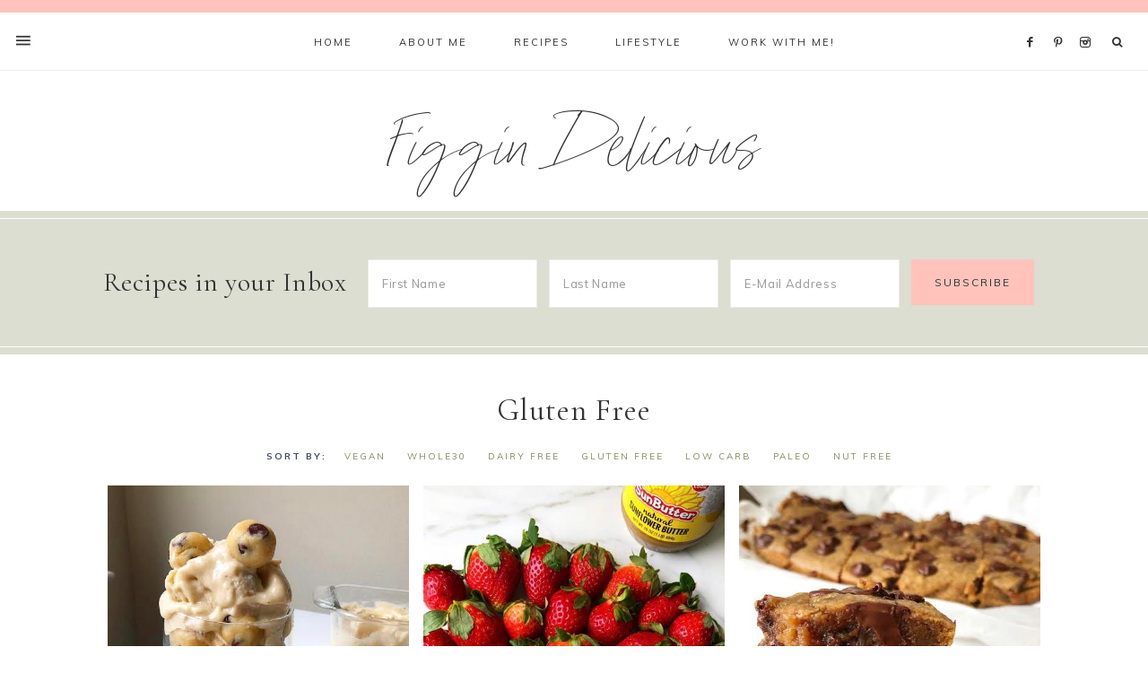

--- FILE ---
content_type: text/html; charset=UTF-8
request_url: https://figgindelicious.com/category/special-diets/gluten-free/page/10/
body_size: 11743
content:
<!DOCTYPE html><html lang="en-US"><head ><meta charset="UTF-8" /><meta name="viewport" content="width=device-width, initial-scale=1" /> <script defer type="text/javascript" src="//bcdn.grmtas.com/pub/ga_pub_13603.js"></script><meta name='robots' content='index, follow, max-image-preview:large, max-snippet:-1, max-video-preview:-1' /><link media="all" href="https://figgindelicious.com/wp-content/cache/autoptimize/css/autoptimize_3837f9518dace058b92d2cce23a26992.css" rel="stylesheet" /><title>Gluten Free Archives - Page 10 of 10 - Figgin Delicious</title><link rel="canonical" href="https://figgindelicious.com/category/special-diets/gluten-free/page/10/" /><link rel="prev" href="https://figgindelicious.com/category/special-diets/gluten-free/page/9/" /><meta property="og:locale" content="en_US" /><meta property="og:type" content="article" /><meta property="og:title" content="Gluten Free Archives - Page 10 of 10 - Figgin Delicious" /><meta property="og:url" content="https://figgindelicious.com/category/special-diets/gluten-free/" /><meta property="og:site_name" content="Figgin Delicious" /><meta name="twitter:card" content="summary_large_image" /><link rel='dns-prefetch' href='//maxcdn.bootstrapcdn.com' /><link rel='dns-prefetch' href='//unpkg.com' /><link rel='dns-prefetch' href='//fonts.googleapis.com' /><link rel='dns-prefetch' href='//pro.ip-api.com' /><link rel='dns-prefetch' href='//js.sddan.com' /><link rel='dns-prefetch' href='//secure.adnxs.com' /><link rel='dns-prefetch' href='//ib.adnxs.com' /><link rel='dns-prefetch' href='//prebid.adnxs.com' /><link rel='dns-prefetch' href='//as.casalemedia.com' /><link rel='dns-prefetch' href='//fastlane.rubiconproject.com' /><link rel='dns-prefetch' href='//amazon-adsystem.com' /><link rel='dns-prefetch' href='//ads.pubmatic.com' /><link rel='dns-prefetch' href='//ap.lijit.com' /><link rel='dns-prefetch' href='//g2.gumgum.com' /><link rel='dns-prefetch' href='//ps.eyeota.net' /><link rel='dns-prefetch' href='//googlesyndication.com' /><link rel="alternate" type="application/rss+xml" title="Figgin Delicious &raquo; Feed" href="https://figgindelicious.com/feed/" /><link rel="alternate" type="application/rss+xml" title="Figgin Delicious &raquo; Comments Feed" href="https://figgindelicious.com/comments/feed/" /><link rel="alternate" type="application/rss+xml" title="Figgin Delicious &raquo; Gluten Free Category Feed" href="https://figgindelicious.com/category/special-diets/gluten-free/feed/" />  <script type="text/javascript">window._wpemojiSettings = {"baseUrl":"https:\/\/s.w.org\/images\/core\/emoji\/14.0.0\/72x72\/","ext":".png","svgUrl":false,"svgExt":".svg","source":{"concatemoji":"https:\/\/figgindelicious.com\/wp-includes\/js\/wp-emoji-release.min.js?ver=6.1.1"}};
/*! This file is auto-generated */
!function(e,a,t){var n,r,o,i=a.createElement("canvas"),p=i.getContext&&i.getContext("2d");function s(e,t){var a=String.fromCharCode,e=(p.clearRect(0,0,i.width,i.height),p.fillText(a.apply(this,e),0,0),i.toDataURL());return p.clearRect(0,0,i.width,i.height),p.fillText(a.apply(this,t),0,0),e===i.toDataURL()}function c(e){var t=a.createElement("script");t.src=e,t.defer=t.type="text/javascript",a.getElementsByTagName("head")[0].appendChild(t)}for(o=Array("flag","emoji"),t.supports={everything:!0,everythingExceptFlag:!0},r=0;r<o.length;r++)t.supports[o[r]]=function(e){if(p&&p.fillText)switch(p.textBaseline="top",p.font="600 32px Arial",e){case"flag":return s([127987,65039,8205,9895,65039],[127987,65039,8203,9895,65039])?!1:!s([55356,56826,55356,56819],[55356,56826,8203,55356,56819])&&!s([55356,57332,56128,56423,56128,56418,56128,56421,56128,56430,56128,56423,56128,56447],[55356,57332,8203,56128,56423,8203,56128,56418,8203,56128,56421,8203,56128,56430,8203,56128,56423,8203,56128,56447]);case"emoji":return!s([129777,127995,8205,129778,127999],[129777,127995,8203,129778,127999])}return!1}(o[r]),t.supports.everything=t.supports.everything&&t.supports[o[r]],"flag"!==o[r]&&(t.supports.everythingExceptFlag=t.supports.everythingExceptFlag&&t.supports[o[r]]);t.supports.everythingExceptFlag=t.supports.everythingExceptFlag&&!t.supports.flag,t.DOMReady=!1,t.readyCallback=function(){t.DOMReady=!0},t.supports.everything||(n=function(){t.readyCallback()},a.addEventListener?(a.addEventListener("DOMContentLoaded",n,!1),e.addEventListener("load",n,!1)):(e.attachEvent("onload",n),a.attachEvent("onreadystatechange",function(){"complete"===a.readyState&&t.readyCallback()})),(e=t.source||{}).concatemoji?c(e.concatemoji):e.wpemoji&&e.twemoji&&(c(e.twemoji),c(e.wpemoji)))}(window,document,window._wpemojiSettings);</script> <link rel='stylesheet' id='font-awesome-css' href='//maxcdn.bootstrapcdn.com/font-awesome/4.2.0/css/font-awesome.min.css?ver=6.1.1' type='text/css' media='all' /><link rel='stylesheet' id='ionicons-css' href='https://unpkg.com/ionicons@4.2.4/dist/css/ionicons.min.css?ver=1.0.0' type='text/css' media='all' /><link rel='stylesheet' id='dashicons-css' href='https://figgindelicious.com/wp-includes/css/dashicons.min.css?ver=6.1.1' type='text/css' media='all' /><link rel='stylesheet' id='mia-google-fonts-css' href='//fonts.googleapis.com/css?family=Cormorant+Garamond%3A400%2C400i%7CMuli%3A400%2C400i%2C700%2C700i&#038;ver=1.0.0' type='text/css' media='all' /> <script type='text/javascript' src='https://figgindelicious.com/wp-includes/js/jquery/jquery.min.js?ver=3.6.1' id='jquery-core-js'></script> <script type='text/javascript' id='simple-banner-script-js-before'>const simpleBannerScriptParams = {"version":"2.12.2","hide_simple_banner":"no","simple_banner_position":"absolute","header_margin":"","header_padding":"","simple_banner_text":"","pro_version_enabled":"","disabled_on_current_page":false,"debug_mode":"","id":2633,"disabled_pages_array":[],"is_current_page_a_post":true,"disabled_on_posts":"","simple_banner_font_size":"16px","simple_banner_color":"#f9bfb9","simple_banner_text_color":"#655d5d","simple_banner_link_color":"#e37272","simple_banner_close_color":"#f1efef","simple_banner_custom_css":"","simple_banner_scrolling_custom_css":"","simple_banner_text_custom_css":"","simple_banner_button_css":"","site_custom_css":"","keep_site_custom_css":"","site_custom_js":"","keep_site_custom_js":"","wp_body_open_enabled":"","wp_body_open":true,"close_button_enabled":"on","close_button_expiration":"1","close_button_cookie_set":false}</script> <script type='application/json' id='wpp-json'>{"sampling_active":0,"sampling_rate":100,"ajax_url":"https:\/\/figgindelicious.com\/wp-json\/wordpress-popular-posts\/v1\/popular-posts","api_url":"https:\/\/figgindelicious.com\/wp-json\/wordpress-popular-posts","ID":0,"token":"990d5c61d8","lang":0,"debug":0}</script> <link rel="https://api.w.org/" href="https://figgindelicious.com/wp-json/" /><link rel="alternate" type="application/json" href="https://figgindelicious.com/wp-json/wp/v2/categories/21" /><link rel="EditURI" type="application/rsd+xml" title="RSD" href="https://figgindelicious.com/xmlrpc.php?rsd" /><link rel="wlwmanifest" type="application/wlwmanifest+xml" href="https://figgindelicious.com/wp-includes/wlwmanifest.xml" /><meta name="generator" content="WordPress 6.1.1" /><meta name="gads" content="3.17" /><meta name="p:domain_verify" content="fd8ac33b429fe142bcb4be8c61c5b68a"/><script id="simple-banner-site-custom-js-dummy" type="text/javascript"></script> <link rel="pingback" href="https://figgindelicious.com/xmlrpc.php" />  <script>!function(e){if(!window.pintrk){window.pintrk = function () {
window.pintrk.queue.push(Array.prototype.slice.call(arguments))};var
  n=window.pintrk;n.queue=[],n.version="3.0";var
  t=document.createElement("script");t.async=!0,t.src=e;var
  r=document.getElementsByTagName("script")[0];
  r.parentNode.insertBefore(t,r)}}("https://s.pinimg.com/ct/core.js");
pintrk('load', '2614179071605', {em: '<user_email_address>'});
pintrk('page');</script> <noscript> <img height="1" width="1" style="display:none;" alt=""
 src="https://ct.pinterest.com/v3/?event=init&tid=2614179071605&pd[em]=<hashed_email_address>&noscript=1" /> </noscript><link rel="icon" href="https://figgindelicious.com/wp-content/uploads/2019/06/cropped-mia-food-favicon-150x150.png" sizes="32x32" /><link rel="icon" href="https://figgindelicious.com/wp-content/uploads/2019/06/cropped-mia-food-favicon-300x300.png" sizes="192x192" /><link rel="apple-touch-icon" href="https://figgindelicious.com/wp-content/uploads/2019/06/cropped-mia-food-favicon-300x300.png" /><meta name="msapplication-TileImage" content="https://figgindelicious.com/wp-content/uploads/2019/06/cropped-mia-food-favicon-300x300.png" /></head><body class="archive paged category category-gluten-free category-21 wp-embed-responsive paged-10 category-paged-10 header-full-width full-width-content genesis-breadcrumbs-hidden genesis-footer-widgets-visible nav-social mia-category-archive"> <svg xmlns="http://www.w3.org/2000/svg" viewBox="0 0 0 0" width="0" height="0" focusable="false" role="none" style="visibility: hidden; position: absolute; left: -9999px; overflow: hidden;" ><defs><filter id="wp-duotone-dark-grayscale"><feColorMatrix color-interpolation-filters="sRGB" type="matrix" values=" .299 .587 .114 0 0 .299 .587 .114 0 0 .299 .587 .114 0 0 .299 .587 .114 0 0 " /><feComponentTransfer color-interpolation-filters="sRGB" ><feFuncR type="table" tableValues="0 0.49803921568627" /><feFuncG type="table" tableValues="0 0.49803921568627" /><feFuncB type="table" tableValues="0 0.49803921568627" /><feFuncA type="table" tableValues="1 1" /></feComponentTransfer><feComposite in2="SourceGraphic" operator="in" /></filter></defs></svg><svg xmlns="http://www.w3.org/2000/svg" viewBox="0 0 0 0" width="0" height="0" focusable="false" role="none" style="visibility: hidden; position: absolute; left: -9999px; overflow: hidden;" ><defs><filter id="wp-duotone-grayscale"><feColorMatrix color-interpolation-filters="sRGB" type="matrix" values=" .299 .587 .114 0 0 .299 .587 .114 0 0 .299 .587 .114 0 0 .299 .587 .114 0 0 " /><feComponentTransfer color-interpolation-filters="sRGB" ><feFuncR type="table" tableValues="0 1" /><feFuncG type="table" tableValues="0 1" /><feFuncB type="table" tableValues="0 1" /><feFuncA type="table" tableValues="1 1" /></feComponentTransfer><feComposite in2="SourceGraphic" operator="in" /></filter></defs></svg><svg xmlns="http://www.w3.org/2000/svg" viewBox="0 0 0 0" width="0" height="0" focusable="false" role="none" style="visibility: hidden; position: absolute; left: -9999px; overflow: hidden;" ><defs><filter id="wp-duotone-purple-yellow"><feColorMatrix color-interpolation-filters="sRGB" type="matrix" values=" .299 .587 .114 0 0 .299 .587 .114 0 0 .299 .587 .114 0 0 .299 .587 .114 0 0 " /><feComponentTransfer color-interpolation-filters="sRGB" ><feFuncR type="table" tableValues="0.54901960784314 0.98823529411765" /><feFuncG type="table" tableValues="0 1" /><feFuncB type="table" tableValues="0.71764705882353 0.25490196078431" /><feFuncA type="table" tableValues="1 1" /></feComponentTransfer><feComposite in2="SourceGraphic" operator="in" /></filter></defs></svg><svg xmlns="http://www.w3.org/2000/svg" viewBox="0 0 0 0" width="0" height="0" focusable="false" role="none" style="visibility: hidden; position: absolute; left: -9999px; overflow: hidden;" ><defs><filter id="wp-duotone-blue-red"><feColorMatrix color-interpolation-filters="sRGB" type="matrix" values=" .299 .587 .114 0 0 .299 .587 .114 0 0 .299 .587 .114 0 0 .299 .587 .114 0 0 " /><feComponentTransfer color-interpolation-filters="sRGB" ><feFuncR type="table" tableValues="0 1" /><feFuncG type="table" tableValues="0 0.27843137254902" /><feFuncB type="table" tableValues="0.5921568627451 0.27843137254902" /><feFuncA type="table" tableValues="1 1" /></feComponentTransfer><feComposite in2="SourceGraphic" operator="in" /></filter></defs></svg><svg xmlns="http://www.w3.org/2000/svg" viewBox="0 0 0 0" width="0" height="0" focusable="false" role="none" style="visibility: hidden; position: absolute; left: -9999px; overflow: hidden;" ><defs><filter id="wp-duotone-midnight"><feColorMatrix color-interpolation-filters="sRGB" type="matrix" values=" .299 .587 .114 0 0 .299 .587 .114 0 0 .299 .587 .114 0 0 .299 .587 .114 0 0 " /><feComponentTransfer color-interpolation-filters="sRGB" ><feFuncR type="table" tableValues="0 0" /><feFuncG type="table" tableValues="0 0.64705882352941" /><feFuncB type="table" tableValues="0 1" /><feFuncA type="table" tableValues="1 1" /></feComponentTransfer><feComposite in2="SourceGraphic" operator="in" /></filter></defs></svg><svg xmlns="http://www.w3.org/2000/svg" viewBox="0 0 0 0" width="0" height="0" focusable="false" role="none" style="visibility: hidden; position: absolute; left: -9999px; overflow: hidden;" ><defs><filter id="wp-duotone-magenta-yellow"><feColorMatrix color-interpolation-filters="sRGB" type="matrix" values=" .299 .587 .114 0 0 .299 .587 .114 0 0 .299 .587 .114 0 0 .299 .587 .114 0 0 " /><feComponentTransfer color-interpolation-filters="sRGB" ><feFuncR type="table" tableValues="0.78039215686275 1" /><feFuncG type="table" tableValues="0 0.94901960784314" /><feFuncB type="table" tableValues="0.35294117647059 0.47058823529412" /><feFuncA type="table" tableValues="1 1" /></feComponentTransfer><feComposite in2="SourceGraphic" operator="in" /></filter></defs></svg><svg xmlns="http://www.w3.org/2000/svg" viewBox="0 0 0 0" width="0" height="0" focusable="false" role="none" style="visibility: hidden; position: absolute; left: -9999px; overflow: hidden;" ><defs><filter id="wp-duotone-purple-green"><feColorMatrix color-interpolation-filters="sRGB" type="matrix" values=" .299 .587 .114 0 0 .299 .587 .114 0 0 .299 .587 .114 0 0 .299 .587 .114 0 0 " /><feComponentTransfer color-interpolation-filters="sRGB" ><feFuncR type="table" tableValues="0.65098039215686 0.40392156862745" /><feFuncG type="table" tableValues="0 1" /><feFuncB type="table" tableValues="0.44705882352941 0.4" /><feFuncA type="table" tableValues="1 1" /></feComponentTransfer><feComposite in2="SourceGraphic" operator="in" /></filter></defs></svg><svg xmlns="http://www.w3.org/2000/svg" viewBox="0 0 0 0" width="0" height="0" focusable="false" role="none" style="visibility: hidden; position: absolute; left: -9999px; overflow: hidden;" ><defs><filter id="wp-duotone-blue-orange"><feColorMatrix color-interpolation-filters="sRGB" type="matrix" values=" .299 .587 .114 0 0 .299 .587 .114 0 0 .299 .587 .114 0 0 .299 .587 .114 0 0 " /><feComponentTransfer color-interpolation-filters="sRGB" ><feFuncR type="table" tableValues="0.098039215686275 1" /><feFuncG type="table" tableValues="0 0.66274509803922" /><feFuncB type="table" tableValues="0.84705882352941 0.41960784313725" /><feFuncA type="table" tableValues="1 1" /></feComponentTransfer><feComposite in2="SourceGraphic" operator="in" /></filter></defs></svg><div class="offscreen-content-icon"><button class="offscreen-content-toggle"><i class="icon ion-md-menu"></i> <span class="screen-reader-text">Show Offscreen Content</span></button></div><div class="offscreen-content"><div class="offscreen-container"><div class="widget-area"><button class="offscreen-content-toggle"><span class="screen-reader-text">Hide Offscreen Content</span></button><div class="wrap"><section id="media_image-1" class="widget-1 widget-first widget widget_media_image"><div class="widget-1 widget-first widget-wrap"><a href="https://figgindelicious.com/about"><img width="376" height="376" src="https://figgindelicious.com/wp-content/uploads/2019/12/sidebar-photo.jpg" class="image wp-image-2116  attachment-full size-full" alt="" decoding="async" loading="lazy" style="max-width: 100%; height: auto;" srcset="https://figgindelicious.com/wp-content/uploads/2019/12/sidebar-photo.jpg 376w, https://figgindelicious.com/wp-content/uploads/2019/12/sidebar-photo-300x300.jpg 300w, https://figgindelicious.com/wp-content/uploads/2019/12/sidebar-photo-150x150.jpg 150w" sizes="(max-width: 376px) 100vw, 376px" /></a></div></section><section id="custom_html-3" class="widget_text widget-2 widget widget_custom_html"><div class="widget_text widget-2 widget-wrap"><div class="textwidget custom-html-widget"><h5> Hello! I'm Jacki</h5></div></div></section><section id="nav_menu-2" class="widget-3 widget widget_nav_menu"><div class="widget-3 widget-wrap"><div class="menu-offscreen-menu-container"><ul id="menu-offscreen-menu" class="menu"><li id="menu-item-2157" class="menu-item menu-item-type-custom menu-item-object-custom menu-item-home menu-item-2157"><a href="https://figgindelicious.com">Home</a></li><li id="menu-item-2160" class="menu-item menu-item-type-post_type menu-item-object-page menu-item-2160"><a href="https://figgindelicious.com/about/">About Me</a></li><li id="menu-item-2102" class="menu-item menu-item-type-post_type menu-item-object-page menu-item-2102"><a href="https://figgindelicious.com/work-with-me/">Work with Me</a></li></ul></div></div></section><section id="custom_html-4" class="widget_text widget-4 widget-last widget widget_custom_html"><div class="widget_text widget-4 widget-last widget-wrap"><div class="textwidget custom-html-widget"><div align="center"> <a href="https://www.facebook.com/figgindelicious/" title="Facebook" target="_blank" rel="noopener"> <span class="social"><i class="icon-facebook"></i></span></a> <a href="https://www.pinterest.com/figgindelicious/" title="Pinterest" target="_blank" rel="noopener"> <span class="social"><i class="icon-pinterest"></i></span></a> <a href="https://www.instagram.com/figgindelicious" title="Instagram" target="_blank" rel="noopener"> <span class="social"><i class="icon-instagram"></i></span></a></div></div></div></section></div></div></div></div><nav class="nav-primary" aria-label="Main"><div class="wrap"><ul id="menu-top-menu" class="menu genesis-nav-menu menu-primary"><li id="menu-item-2040" class="home-link menu-item menu-item-type-custom menu-item-object-custom menu-item-home menu-item-2040"><a href="http://figgindelicious.com"><span >Home</span></a></li><li id="menu-item-2092" class="menu-item menu-item-type-post_type menu-item-object-page menu-item-2092"><a href="https://figgindelicious.com/about/"><span >About Me</span></a></li><li id="menu-item-2111" class="menu-item menu-item-type-post_type menu-item-object-page current-menu-ancestor current_page_ancestor menu-item-has-children menu-item-2111"><a href="https://figgindelicious.com/category-index/"><span >Recipes</span></a><ul class="sub-menu"><li id="menu-item-2061" class="menu-item menu-item-type-taxonomy menu-item-object-category menu-item-has-children menu-item-2061"><a href="https://figgindelicious.com/category/recipes/"><span >Courses</span></a><ul class="sub-menu"><li id="menu-item-2055" class="menu-item menu-item-type-taxonomy menu-item-object-category menu-item-2055"><a href="https://figgindelicious.com/category/recipes/breakfast/"><span >Breakfast</span></a></li><li id="menu-item-2059" class="menu-item menu-item-type-taxonomy menu-item-object-category menu-item-2059"><a href="https://figgindelicious.com/category/recipes/lunch/"><span >Lunch</span></a></li><li id="menu-item-2057" class="menu-item menu-item-type-taxonomy menu-item-object-category menu-item-2057"><a href="https://figgindelicious.com/category/recipes/dinner/"><span >Dinner</span></a></li><li id="menu-item-2060" class="menu-item menu-item-type-taxonomy menu-item-object-category menu-item-2060"><a href="https://figgindelicious.com/category/recipes/snacks-sides/"><span >Snacks &amp; Sides</span></a></li><li id="menu-item-2056" class="menu-item menu-item-type-taxonomy menu-item-object-category menu-item-2056"><a href="https://figgindelicious.com/category/recipes/dessert/"><span >Dessert</span></a></li><li id="menu-item-2058" class="menu-item menu-item-type-taxonomy menu-item-object-category menu-item-2058"><a href="https://figgindelicious.com/category/recipes/drinks/"><span >Drinks</span></a></li></ul></li><li id="menu-item-2068" class="menu-item menu-item-type-taxonomy menu-item-object-category current-category-ancestor current-menu-ancestor current-menu-parent current-category-parent menu-item-has-children menu-item-2068"><a href="https://figgindelicious.com/category/special-diets/"><span >Special Diets</span></a><ul class="sub-menu"><li id="menu-item-2069" class="menu-item menu-item-type-taxonomy menu-item-object-category menu-item-2069"><a href="https://figgindelicious.com/category/special-diets/dairy-free/"><span >Dairy Free</span></a></li><li id="menu-item-2070" class="menu-item menu-item-type-taxonomy menu-item-object-category current-menu-item menu-item-2070"><a href="https://figgindelicious.com/category/special-diets/gluten-free/" aria-current="page"><span >Gluten Free</span></a></li><li id="menu-item-2072" class="menu-item menu-item-type-taxonomy menu-item-object-category menu-item-2072"><a href="https://figgindelicious.com/category/special-diets/paleo/"><span >Paleo</span></a></li><li id="menu-item-2073" class="menu-item menu-item-type-taxonomy menu-item-object-category menu-item-2073"><a href="https://figgindelicious.com/category/special-diets/vegan/"><span >Vegan</span></a></li><li id="menu-item-2074" class="menu-item menu-item-type-taxonomy menu-item-object-category menu-item-2074"><a href="https://figgindelicious.com/category/special-diets/whole30/"><span >Whole30</span></a></li><li id="menu-item-2474" class="menu-item menu-item-type-taxonomy menu-item-object-category menu-item-2474"><a href="https://figgindelicious.com/category/special-diets/nut-free-special-diets/"><span >Nut Free</span></a></li></ul></li><li id="menu-item-4642" class="menu-item menu-item-type-post_type menu-item-object-page menu-item-4642"><a href="https://figgindelicious.com/ig-recipe-links/"><span >IG Recipe Links</span></a></li></ul></li><li id="menu-item-2363" class="menu-item menu-item-type-taxonomy menu-item-object-category menu-item-has-children menu-item-2363"><a href="https://figgindelicious.com/category/lifestyle/"><span >Lifestyle</span></a><ul class="sub-menu"><li id="menu-item-2366" class="menu-item menu-item-type-taxonomy menu-item-object-category menu-item-2366"><a href="https://figgindelicious.com/category/lifestyle/blog/"><span >Blog</span></a></li></ul></li><li id="menu-item-2117" class="menu-item menu-item-type-post_type menu-item-object-page menu-item-has-children menu-item-2117"><a href="https://figgindelicious.com/work-with-me/"><span >Work With Me!</span></a><ul class="sub-menu"><li id="menu-item-4270" class="menu-item menu-item-type-post_type menu-item-object-page menu-item-4270"><a href="https://figgindelicious.com/work-with-me/forking-fresh/"><span >Forking Fresh – Meal Planning Tool</span></a></li><li id="menu-item-4266" class="menu-item menu-item-type-post_type menu-item-object-page menu-item-4266"><a href="https://figgindelicious.com/work-with-me/1-on-1-nutrition-counseling/"><span >1-on-1 Nutrition Counseling</span></a></li><li id="menu-item-2207" class="menu-item menu-item-type-post_type menu-item-object-page menu-item-2207"><a href="https://figgindelicious.com/contact/"><span >Contact</span></a></li></ul></li><aside class="widget-area"><section id="custom_html-10" class="widget_text widget-1 widget-first widget widget_custom_html"><div class="widget_text widget-1 widget-first widget-wrap"><div class="textwidget custom-html-widget"><div align="center"> <a href="https://www.facebook.com/figgindelicious/" title="Facebook" target="_blank" rel="noopener"> <span class="social"><i class="icon-facebook"></i></span></a> <a href="https://www.pinterest.com/figgindelicious/" title="Pinterest" target="_blank" rel="noopener"> <span class="social"><i class="icon-pinterest"></i></span></a> <a href="https://www.instagram.com/figgindelicious" title="Instagram" target="_blank" rel="noopener"> <span class="social"><i class="icon-instagram"></i></span></a></div></div></div></section></aside><li class="search"><a id="main-nav-search-link" class="icon-search"></a><div class="search-div"><form class="search-form" method="get" action="https://figgindelicious.com/" role="search"><input class="search-form-input" type="search" name="s" id="searchform-1" placeholder="Looking for something?"><input class="search-form-submit" type="submit" value="&#xf002;"><meta content="https://figgindelicious.com/?s={s}"></form></div></li><div class="mobile-search"><form class="search-form" method="get" action="https://figgindelicious.com/" role="search"><input class="search-form-input" type="search" name="s" id="searchform-2" placeholder="Looking for something?"><input class="search-form-submit" type="submit" value="&#xf002;"><meta content="https://figgindelicious.com/?s={s}"></form></div></li></ul></div></nav><div class="site-container"><header class="site-header"><div class="wrap"><div class="title-area"><p class="site-title"><a href="https://figgindelicious.com/">Figgin Delicious</a></p></div></div></header><div class="mia-before-content widget-area"><div class="wrap"><section id="enews-ext-3" class="widget-1 widget-first widget enews-widget"><div class="widget-1 widget-first widget-wrap"><div class="enews enews-3-fields"><h4 class="widget-title widgettitle">Recipes in your Inbox</h4><form id="subscribeenews-ext-3" class="enews-form" action="#" method="post"
 target="_blank" 				name="enews-ext-3"
 > <input type="text" id="subbox1" class="enews-subbox enews-fname" value="" aria-label="First Name" placeholder="First Name" name="FNAME" /> <input type="text" id="subbox2" class="enews-subbox enews-lname" value="" aria-label="Last Name" placeholder="Last Name" name="LNAME" /> <input type="email" value="" id="subbox" class="enews-email" aria-label="E-Mail Address" placeholder="E-Mail Address" name="EMAIL"
 required="required" /> <input type="submit" value="Subscribe" id="subbutton" class="enews-submit" /></form></div></div></section></div></div><div class="site-inner"><div class="content-sidebar-wrap"><main class="content"><div class="archive-description taxonomy-archive-description taxonomy-description"><h1 class="archive-title">Gluten Free</h1></div><div class="filter-menu"><li class="cat-item cat-item-11"><a href="https://figgindelicious.com/category/special-diets/vegan/">Vegan</a></li><li class="cat-item cat-item-12"><a href="https://figgindelicious.com/category/special-diets/whole30/">Whole30</a></li><li class="cat-item cat-item-17"><a href="https://figgindelicious.com/category/special-diets/dairy-free/">Dairy Free</a></li><li class="cat-item cat-item-21 current-cat"><a aria-current="page" href="https://figgindelicious.com/category/special-diets/gluten-free/">Gluten Free</a></li><li class="cat-item cat-item-24"><a href="https://figgindelicious.com/category/special-diets/low-carb/">Low Carb</a></li><li class="cat-item cat-item-26"><a href="https://figgindelicious.com/category/special-diets/paleo/">Paleo</a></li><li class="cat-item cat-item-60"><a href="https://figgindelicious.com/category/special-diets/nut-free-special-diets/">Nut Free</a></li></div><article class="post-2633 post type-post status-publish format-standard has-post-thumbnail category-dairy-free category-gluten-free category-paleo category-vegan entry one-third first" aria-label="Cookie Dough Nice Cream"><div class="cat-archive-featured-image"><a href="https://figgindelicious.com/cookie-dough-nice-cream/" rel="bookmark"><img src="https://figgindelicious.com/wp-content/uploads/2019/12/1-21.jpg" alt="Cookie Dough Nice Cream" /></a></div><header class="entry-header"><p class="entry-meta"><span class="entry-categories"><a href="https://figgindelicious.com/category/special-diets/dairy-free/" rel="category tag">Dairy Free</a>, <a href="https://figgindelicious.com/category/special-diets/gluten-free/" rel="category tag">Gluten Free</a>, <a href="https://figgindelicious.com/category/special-diets/paleo/" rel="category tag">Paleo</a>, <a href="https://figgindelicious.com/category/special-diets/vegan/" rel="category tag">Vegan</a></span> &middot; <time class="entry-time">April 10, 2019</time></p><h2 class="entry-title"><a class="entry-title-link" rel="bookmark" href="https://figgindelicious.com/cookie-dough-nice-cream/">Cookie Dough Nice Cream</a></h2></header><div class="entry-content"></div><footer class="entry-footer"></footer></article><article class="post-2648 post type-post status-publish format-standard has-post-thumbnail category-dairy-free category-dessert category-gluten-free category-low-carb category-nut-free-special-diets category-paleo category-snacks-sides category-vegan entry one-third" aria-label="Paleo Chocolate Mousse"><div class="cat-archive-featured-image"><a href="https://figgindelicious.com/paleo-chocolate-mousse/" rel="bookmark"><img src="https://figgindelicious.com/wp-content/uploads/2019/12/1-22.jpg" alt="Paleo Chocolate Mousse" /></a></div><header class="entry-header"><p class="entry-meta"><span class="entry-categories"><a href="https://figgindelicious.com/category/special-diets/dairy-free/" rel="category tag">Dairy Free</a>, <a href="https://figgindelicious.com/category/recipes/dessert/" rel="category tag">Dessert</a>, <a href="https://figgindelicious.com/category/special-diets/gluten-free/" rel="category tag">Gluten Free</a>, <a href="https://figgindelicious.com/category/special-diets/low-carb/" rel="category tag">Low Carb</a>, <a href="https://figgindelicious.com/category/special-diets/nut-free-special-diets/" rel="category tag">Nut Free</a>, <a href="https://figgindelicious.com/category/special-diets/paleo/" rel="category tag">Paleo</a>, <a href="https://figgindelicious.com/category/recipes/snacks-sides/" rel="category tag">Snacks &amp; Sides</a>, <a href="https://figgindelicious.com/category/special-diets/vegan/" rel="category tag">Vegan</a></span> &middot; <time class="entry-time">February 14, 2019</time></p><h2 class="entry-title"><a class="entry-title-link" rel="bookmark" href="https://figgindelicious.com/paleo-chocolate-mousse/">Paleo Chocolate Mousse</a></h2></header><div class="entry-content"></div><footer class="entry-footer"></footer></article><article class="post-2658 post type-post status-publish format-standard has-post-thumbnail category-dairy-free category-dessert category-gluten-free category-nut-free-special-diets category-paleo entry one-third" aria-label="Chocolate Chip Tahini Blondies"><div class="cat-archive-featured-image"><a href="https://figgindelicious.com/chocolate-chip-tahini-blondies/" rel="bookmark"><img src="https://figgindelicious.com/wp-content/uploads/2019/12/1-23.jpg" alt="Chocolate Chip Tahini Blondies" /></a></div><header class="entry-header"><p class="entry-meta"><span class="entry-categories"><a href="https://figgindelicious.com/category/special-diets/dairy-free/" rel="category tag">Dairy Free</a>, <a href="https://figgindelicious.com/category/recipes/dessert/" rel="category tag">Dessert</a>, <a href="https://figgindelicious.com/category/special-diets/gluten-free/" rel="category tag">Gluten Free</a>, <a href="https://figgindelicious.com/category/special-diets/nut-free-special-diets/" rel="category tag">Nut Free</a>, <a href="https://figgindelicious.com/category/special-diets/paleo/" rel="category tag">Paleo</a></span> &middot; <time class="entry-time">January 24, 2019</time></p><h2 class="entry-title"><a class="entry-title-link" rel="bookmark" href="https://figgindelicious.com/chocolate-chip-tahini-blondies/">Chocolate Chip Tahini Blondies</a></h2></header><div class="entry-content"></div><footer class="entry-footer"></footer></article><article class="post-2710 post type-post status-publish format-standard has-post-thumbnail category-appetizers category-gluten-free category-paleo category-snacks-sides entry one-third first" aria-label="Sweet Potato Nachos"><div class="cat-archive-featured-image"><a href="https://figgindelicious.com/sweet-potato-nachos/" rel="bookmark"><img src="https://figgindelicious.com/wp-content/uploads/2019/12/1-8.jpg" alt="Sweet Potato Nachos" /></a></div><header class="entry-header"><p class="entry-meta"><span class="entry-categories"><a href="https://figgindelicious.com/category/recipes/appetizers/" rel="category tag">Appetizers</a>, <a href="https://figgindelicious.com/category/special-diets/gluten-free/" rel="category tag">Gluten Free</a>, <a href="https://figgindelicious.com/category/special-diets/paleo/" rel="category tag">Paleo</a>, <a href="https://figgindelicious.com/category/recipes/snacks-sides/" rel="category tag">Snacks &amp; Sides</a></span> &middot; <time class="entry-time">January 17, 2019</time></p><h2 class="entry-title"><a class="entry-title-link" rel="bookmark" href="https://figgindelicious.com/sweet-potato-nachos/">Sweet Potato Nachos</a></h2></header><div class="entry-content"></div><footer class="entry-footer"></footer></article><article class="post-2663 post type-post status-publish format-standard has-post-thumbnail category-gluten-free category-nut-free-special-diets category-vegan entry one-third" aria-label="Snickerdoodle Balls"><div class="cat-archive-featured-image"><a href="https://figgindelicious.com/snickerdoodle-balls/" rel="bookmark"><img src="https://figgindelicious.com/wp-content/uploads/2019/12/1-26-600x625.jpg" alt="Snickerdoodle Balls" /></a></div><header class="entry-header"><p class="entry-meta"><span class="entry-categories"><a href="https://figgindelicious.com/category/special-diets/gluten-free/" rel="category tag">Gluten Free</a>, <a href="https://figgindelicious.com/category/special-diets/nut-free-special-diets/" rel="category tag">Nut Free</a>, <a href="https://figgindelicious.com/category/special-diets/vegan/" rel="category tag">Vegan</a></span> &middot; <time class="entry-time">January 14, 2019</time></p><h2 class="entry-title"><a class="entry-title-link" rel="bookmark" href="https://figgindelicious.com/snickerdoodle-balls/">Snickerdoodle Balls</a></h2></header><div class="entry-content"></div><footer class="entry-footer"></footer></article><article class="post-2668 post type-post status-publish format-standard has-post-thumbnail category-dairy-free category-dessert category-gluten-free category-nut-free-special-diets category-snacks-sides category-vegan entry one-third" aria-label="SunButter &#038; Jelly Cups"><div class="cat-archive-featured-image"><a href="https://figgindelicious.com/sunbutter-jelly-cups/" rel="bookmark"><img src="https://figgindelicious.com/wp-content/uploads/2019/12/1-24.jpg" alt="SunButter &#038; Jelly Cups" /></a></div><header class="entry-header"><p class="entry-meta"><span class="entry-categories"><a href="https://figgindelicious.com/category/special-diets/dairy-free/" rel="category tag">Dairy Free</a>, <a href="https://figgindelicious.com/category/recipes/dessert/" rel="category tag">Dessert</a>, <a href="https://figgindelicious.com/category/special-diets/gluten-free/" rel="category tag">Gluten Free</a>, <a href="https://figgindelicious.com/category/special-diets/nut-free-special-diets/" rel="category tag">Nut Free</a>, <a href="https://figgindelicious.com/category/recipes/snacks-sides/" rel="category tag">Snacks &amp; Sides</a>, <a href="https://figgindelicious.com/category/special-diets/vegan/" rel="category tag">Vegan</a></span> &middot; <time class="entry-time">January 8, 2019</time></p><h2 class="entry-title"><a class="entry-title-link" rel="bookmark" href="https://figgindelicious.com/sunbutter-jelly-cups/">SunButter &#038; Jelly Cups</a></h2></header><div class="entry-content"></div><footer class="entry-footer"></footer></article><article class="post-2240 post type-post status-publish format-standard has-post-thumbnail category-dairy-free category-dessert category-gluten-free category-paleo entry one-third first" aria-label="Paleo Pecan Pumpkin Pie Bars"><div class="cat-archive-featured-image"><a href="https://figgindelicious.com/paleo-pecan-pumpkin-pie-bars/" rel="bookmark"><img src="https://figgindelicious.com/wp-content/uploads/2019/12/pumppecan1.jpg" alt="Paleo Pecan Pumpkin Pie Bars" /></a></div><header class="entry-header"><p class="entry-meta"><span class="entry-categories"><a href="https://figgindelicious.com/category/special-diets/dairy-free/" rel="category tag">Dairy Free</a>, <a href="https://figgindelicious.com/category/recipes/dessert/" rel="category tag">Dessert</a>, <a href="https://figgindelicious.com/category/special-diets/gluten-free/" rel="category tag">Gluten Free</a>, <a href="https://figgindelicious.com/category/special-diets/paleo/" rel="category tag">Paleo</a></span> &middot; <time class="entry-time">November 26, 2018</time></p><h2 class="entry-title"><a class="entry-title-link" rel="bookmark" href="https://figgindelicious.com/paleo-pecan-pumpkin-pie-bars/">Paleo Pecan Pumpkin Pie Bars</a></h2></header><div class="entry-content"></div><footer class="entry-footer"></footer></article><article class="post-2529 post type-post status-publish format-standard category-dairy-free category-dessert category-gluten-free category-paleo category-vegan entry has-post-thumbnail one-third" aria-label="Salted Caramel Almond Butter Bites"><div class="cat-archive-featured-image"><a href="https://figgindelicious.com/salted-caramel-almond-butter-bites/" rel="bookmark"><img src="https://figgindelicious.com/wp-content/uploads/2019/12/0-14.jpg" alt="Salted Caramel Almond Butter Bites" /></a></div><header class="entry-header"><p class="entry-meta"><span class="entry-categories"><a href="https://figgindelicious.com/category/special-diets/dairy-free/" rel="category tag">Dairy Free</a>, <a href="https://figgindelicious.com/category/recipes/dessert/" rel="category tag">Dessert</a>, <a href="https://figgindelicious.com/category/special-diets/gluten-free/" rel="category tag">Gluten Free</a>, <a href="https://figgindelicious.com/category/special-diets/paleo/" rel="category tag">Paleo</a>, <a href="https://figgindelicious.com/category/special-diets/vegan/" rel="category tag">Vegan</a></span> &middot; <time class="entry-time">November 17, 2018</time></p><h2 class="entry-title"><a class="entry-title-link" rel="bookmark" href="https://figgindelicious.com/salted-caramel-almond-butter-bites/">Salted Caramel Almond Butter Bites</a></h2></header><div class="entry-content"></div><footer class="entry-footer"></footer></article><article class="post-2699 post type-post status-publish format-standard has-post-thumbnail category-dairy-free category-gluten-free category-snacks-sides entry one-third" aria-label="PB Chocolate Chip Perfect Bar Copycat"><div class="cat-archive-featured-image"><a href="https://figgindelicious.com/pb-chocolate-chip-perfect-bar-copycat/" rel="bookmark"><img src="https://figgindelicious.com/wp-content/uploads/2019/12/1-19.jpg" alt="PB Chocolate Chip Perfect Bar Copycat" /></a></div><header class="entry-header"><p class="entry-meta"><span class="entry-categories"><a href="https://figgindelicious.com/category/special-diets/dairy-free/" rel="category tag">Dairy Free</a>, <a href="https://figgindelicious.com/category/special-diets/gluten-free/" rel="category tag">Gluten Free</a>, <a href="https://figgindelicious.com/category/recipes/snacks-sides/" rel="category tag">Snacks &amp; Sides</a></span> &middot; <time class="entry-time">November 13, 2018</time></p><h2 class="entry-title"><a class="entry-title-link" rel="bookmark" href="https://figgindelicious.com/pb-chocolate-chip-perfect-bar-copycat/">PB Chocolate Chip Perfect Bar Copycat</a></h2></header><div class="entry-content"></div><footer class="entry-footer"></footer></article><article class="post-2694 post type-post status-publish format-standard has-post-thumbnail category-gluten-free category-snacks-sides entry one-third first" aria-label="Sweet Potato Goat Cheese Bites"><div class="cat-archive-featured-image"><a href="https://figgindelicious.com/sweet-potato-goat-cheese-bites/" rel="bookmark"><img src="https://figgindelicious.com/wp-content/uploads/2019/12/1-28.jpg" alt="Sweet Potato Goat Cheese Bites" /></a></div><header class="entry-header"><p class="entry-meta"><span class="entry-categories"><a href="https://figgindelicious.com/category/special-diets/gluten-free/" rel="category tag">Gluten Free</a>, <a href="https://figgindelicious.com/category/recipes/snacks-sides/" rel="category tag">Snacks &amp; Sides</a></span> &middot; <time class="entry-time">October 18, 2018</time></p><h2 class="entry-title"><a class="entry-title-link" rel="bookmark" href="https://figgindelicious.com/sweet-potato-goat-cheese-bites/">Sweet Potato Goat Cheese Bites</a></h2></header><div class="entry-content"></div><footer class="entry-footer"></footer></article><article class="post-2688 post type-post status-publish format-standard has-post-thumbnail category-appetizers category-gluten-free category-nut-free-special-diets category-snacks-sides entry one-third" aria-label="Sweet Potato Parmesan Tots"><div class="cat-archive-featured-image"><a href="https://figgindelicious.com/sweet-potato-parmesan-tots/" rel="bookmark"><img src="https://figgindelicious.com/wp-content/uploads/2020/01/0-5-2.jpg" alt="Sweet Potato Parmesan Tots" /></a></div><header class="entry-header"><p class="entry-meta"><span class="entry-categories"><a href="https://figgindelicious.com/category/recipes/appetizers/" rel="category tag">Appetizers</a>, <a href="https://figgindelicious.com/category/special-diets/gluten-free/" rel="category tag">Gluten Free</a>, <a href="https://figgindelicious.com/category/special-diets/nut-free-special-diets/" rel="category tag">Nut Free</a>, <a href="https://figgindelicious.com/category/recipes/snacks-sides/" rel="category tag">Snacks &amp; Sides</a></span> &middot; <time class="entry-time">February 7, 2018</time></p><h2 class="entry-title"><a class="entry-title-link" rel="bookmark" href="https://figgindelicious.com/sweet-potato-parmesan-tots/">Sweet Potato Parmesan Tots</a></h2></header><div class="entry-content"></div><footer class="entry-footer"></footer></article><article class="post-2681 post type-post status-publish format-standard has-post-thumbnail category-dairy-free category-dessert category-gluten-free category-nut-free-special-diets category-paleo entry one-third" aria-label="Ooey Gooey Tahini Brownies"><div class="cat-archive-featured-image"><a href="https://figgindelicious.com/ooey-gooey-tahini-brownies/" rel="bookmark"><img src="https://figgindelicious.com/wp-content/uploads/2019/12/1-20-600x625.jpg" alt="Ooey Gooey Tahini Brownies" /></a></div><header class="entry-header"><p class="entry-meta"><span class="entry-categories"><a href="https://figgindelicious.com/category/special-diets/dairy-free/" rel="category tag">Dairy Free</a>, <a href="https://figgindelicious.com/category/recipes/dessert/" rel="category tag">Dessert</a>, <a href="https://figgindelicious.com/category/special-diets/gluten-free/" rel="category tag">Gluten Free</a>, <a href="https://figgindelicious.com/category/special-diets/nut-free-special-diets/" rel="category tag">Nut Free</a>, <a href="https://figgindelicious.com/category/special-diets/paleo/" rel="category tag">Paleo</a></span> &middot; <time class="entry-time">February 7, 2018</time></p><h2 class="entry-title"><a class="entry-title-link" rel="bookmark" href="https://figgindelicious.com/ooey-gooey-tahini-brownies/">Ooey Gooey Tahini Brownies</a></h2></header><div class="entry-content"></div><footer class="entry-footer"></footer></article><div class="archive-pagination pagination"><ul><li class="pagination-previous"><a href="https://figgindelicious.com/category/special-diets/gluten-free/page/9/" ><span class="arrow">&larr;</span> Previous</a></li><li><a href="https://figgindelicious.com/category/special-diets/gluten-free/">1</a></li><li class="pagination-omission">&#x02026;</li><li><a href="https://figgindelicious.com/category/special-diets/gluten-free/page/8/">8</a></li><li><a href="https://figgindelicious.com/category/special-diets/gluten-free/page/9/">9</a></li><li class="active" ><a href="https://figgindelicious.com/category/special-diets/gluten-free/page/10/" aria-label="Current page" aria-current="page">10</a></li></ul></div></main></div></div><a href="#0" class="mia-backtotop" title="Back To Top"><span class="dashicons dashicons-arrow-up-alt2"></span></a><div class="mia-trending widget-area"><div class="wrap"><section id="wpp-2" class="widget-1 widget-first widget popular-posts"><div class="widget-1 widget-first widget-wrap"><h4 class="widget-title widgettitle">Trending Now</h4><ul class="wpp-list wpp-list-with-thumbnails"><li> <a href="https://figgindelicious.com/coffee-cake-greek-yogurt-muffins/" target="_self"><img src="https://figgindelicious.com/wp-content/uploads/wordpress-popular-posts/2935-featured-290x290.jpg" width="290" height="290" alt="" class="wpp-thumbnail wpp_featured wpp_cached_thumb" loading="lazy" /></a> <a href="https://figgindelicious.com/coffee-cake-greek-yogurt-muffins/" class="wpp-post-title" target="_self">Coffee Cake Greek Yogurt Muffins</a></li><li> <a href="https://figgindelicious.com/peanut-butter-frozen-yogurt-cups/" target="_self"><img src="https://figgindelicious.com/wp-content/plugins/wordpress-popular-posts/assets/images/no_thumb.jpg" width="290" height="290" alt="" class="wpp-thumbnail wpp_featured wpp_def_no_src" loading="lazy" /></a> <a href="https://figgindelicious.com/peanut-butter-frozen-yogurt-cups/" class="wpp-post-title" target="_self">Peanut Butter Frozen Yogurt Cups</a></li><li> <a href="https://figgindelicious.com/snickerdoodle-protein-cookies/" target="_self"><img src="https://figgindelicious.com/wp-content/uploads/wordpress-popular-posts/3149-featured-290x290.jpg" width="290" height="290" alt="" class="wpp-thumbnail wpp_featured wpp_cached_thumb" loading="lazy" /></a> <a href="https://figgindelicious.com/snickerdoodle-protein-cookies/" class="wpp-post-title" target="_self">Snickerdoodle Protein Cookies</a></li><li> <a href="https://figgindelicious.com/cinnamon-roll-cupcakes/" target="_self"><img src="https://figgindelicious.com/wp-content/uploads/wordpress-popular-posts/3526-featured-290x290.jpg" width="290" height="290" alt="" class="wpp-thumbnail wpp_featured wpp_cached_thumb" loading="lazy" /></a> <a href="https://figgindelicious.com/cinnamon-roll-cupcakes/" class="wpp-post-title" target="_self">Cinnamon Roll Cupcakes</a></li></ul></div></section></div></div><div class="mia-newsletter widget-area"><div class="wrap"><section id="media_image-3" class="widget-1 widget-first widget widget_media_image"><div class="widget-1 widget-first widget-wrap"><img class="image " src="http://demo.17thavenue.co/mia/wp-content/uploads/2018/06/san-francisco-1024x684.png" alt="" width="2000" height="1336" /></div></section><section id="enews-ext-4" class="widget-2 widget-last widget enews-widget"><div class="widget-2 widget-last widget-wrap"><div class="enews enews-3-fields"><h4 class="widget-title widgettitle">Become an Insider</h4><p>Join Jacki's mailing list for exclusive content, sales, &amp; giveaways.</p><form id="subscribeenews-ext-4" class="enews-form" action="https://figgindelicious.us18.list-manage.com/subscribe/post?u=b5ffbaa181f2618825b1920ae&amp;id=f9ff44385d" method="post"
 target="_blank" 				name="enews-ext-4"
 > <input type="text" id="subbox1" class="enews-subbox enews-fname" value="" aria-label="First Name" placeholder="First Name" name="FNAME" /> <input type="text" id="subbox2" class="enews-subbox enews-lname" value="" aria-label="Last Name" placeholder="Last Name" name="LNAME" /> <input type="email" value="" id="subbox" class="enews-email" aria-label="Email Address" placeholder="Email Address" name="EMAIL"
 required="required" /> <input type="submit" value="Sign Me Up!" id="subbutton" class="enews-submit" /></form></div></div></section></div></div><footer class="site-footer"><div class="wrap"></div></footer></div><div class="footer-widgets"><div class="wrap"><div class="widget-area footer-widgets-1 footer-widget-area"><section id="custom_html-17" class="widget_text widget-1 widget-first widget widget_custom_html"><div class="widget_text widget-1 widget-first widget-wrap"><div class="textwidget custom-html-widget"><h2 class="footer-title"> hey there!</h2><p> Hi! I'm Jacki, a Nutritionist with a love for creating tasty, real food recipes. Here you'll find tons of delicious recipes, as well as more information on my nutrition coaching and meal prepping services. I'm so happy you are here and can't wait to hear from you! :)</p></div></div></section><section id="custom_html-18" class="widget_text widget-2 widget-last widget widget_custom_html"><div class="widget_text widget-2 widget-last widget-wrap"><div class="textwidget custom-html-widget"><div align="center"> <a href="https://www.facebook.com/figgindelicious/" title="Facebook" target="_blank" rel="noopener"> <span class="social"><i class="icon-facebook"></i></span></a> <a href="https://www.pinterest.com/figgindelicious/" title="Pinterest" target="_blank" rel="noopener"> <span class="social"><i class="icon-pinterest"></i></span></a> <a href="https://www.instagram.com/figgindelicious" title="Instagram" target="_blank" rel="noopener"> <span class="social"><i class="icon-instagram"></i></span></a></div></div></div></section></div><div class="widget-area footer-widgets-3 footer-widget-area"><section id="nav_menu-6" class="widget-1 widget-first widget widget_nav_menu"><div class="widget-1 widget-first widget-wrap"><h4 class="widget-title widgettitle">Browse by Diet</h4><div class="menu-footer-browse-by-diet-container"><ul id="menu-footer-browse-by-diet" class="menu"><li id="menu-item-2046" class="menu-item menu-item-type-taxonomy menu-item-object-category current-menu-item menu-item-2046"><a href="https://figgindelicious.com/category/special-diets/gluten-free/" aria-current="page">Gluten Free</a></li><li id="menu-item-2047" class="menu-item menu-item-type-taxonomy menu-item-object-category menu-item-2047"><a href="https://figgindelicious.com/category/special-diets/paleo/">Paleo</a></li><li id="menu-item-2049" class="menu-item menu-item-type-taxonomy menu-item-object-category menu-item-2049"><a href="https://figgindelicious.com/category/special-diets/whole30/">Whole30</a></li><li id="menu-item-2048" class="menu-item menu-item-type-taxonomy menu-item-object-category menu-item-2048"><a href="https://figgindelicious.com/category/special-diets/vegan/">Vegan</a></li></ul></div></div></section><section id="nav_menu-7" class="widget-2 widget-last widget widget_nav_menu"><div class="widget-2 widget-last widget-wrap"><h4 class="widget-title widgettitle">Work With Me</h4><div class="menu-footer-work-with-me-container"><ul id="menu-footer-work-with-me" class="menu"><li id="menu-item-2097" class="menu-item menu-item-type-post_type menu-item-object-page menu-item-2097"><a href="https://figgindelicious.com/work-with-me/">Work With Me!</a></li><li id="menu-item-4276" class="menu-item menu-item-type-post_type menu-item-object-page menu-item-4276"><a href="https://figgindelicious.com/privacy/">Privacy Policy</a></li><li id="menu-item-2078" class="menu-item menu-item-type-post_type menu-item-object-page menu-item-2078"><a href="https://figgindelicious.com/about/">About Me</a></li><li id="menu-item-2108" class="menu-item menu-item-type-post_type menu-item-object-page menu-item-2108"><a href="https://figgindelicious.com/contact/">Get in Touch</a></li></ul></div></div></section></div></div></div><div class="mia-instagram widget-area"><div class="wrap"><section id="custom_html-11" class="widget_text widget-1 widget-first widget widget_custom_html"><div class="widget_text widget-1 widget-first widget-wrap"><h4 class="widget-title widgettitle">Latest on Instagram</h4><div class="textwidget custom-html-widget"><div id="sb_instagram"  class="sbi sbi_mob_col_1 sbi_tab_col_2 sbi_col_8 sbi_width_resp" style="width: 100%;" data-feedid="*1"  data-res="auto" data-cols="8" data-colsmobile="1" data-colstablet="2" data-num="8" data-nummobile="" data-shortcode-atts="{}"  data-postid="" data-locatornonce="6c117b93a3" data-sbi-flags="favorLocal"><div id="sbi_images" ></div><div id="sbi_load" ></div> <span class="sbi_resized_image_data" data-feed-id="*1" data-resized="[]"> </span></div></div></div></section></div></div><div class="footer-wrap"><div class="footer-menu one-half first"></div><div class="copyright one-half"><p>Copyright &copy 2026 Figgin Delicious &middot; Theme by <a target="_blank" href="https://17thavenuedesigns.com">17th Avenue</a></p></div></div><div class="simple-banner simple-banner-text" style="display:none !important"></div> <script type="text/javascript">var sbiajaxurl = "https://figgindelicious.com/wp-admin/admin-ajax.php";</script> <script type='text/javascript' id='ga_fixed_widget-js-before'>var ga_sidebar_remove_fixed = 3000;</script> <script type='text/javascript' id='sbi_scripts-js-extra'>var sb_instagram_js_options = {"font_method":"svg","resized_url":"https:\/\/figgindelicious.com\/wp-content\/uploads\/sb-instagram-feed-images\/","placeholder":"https:\/\/figgindelicious.com\/wp-content\/plugins\/instagram-feed\/img\/placeholder.png","ajax_url":"https:\/\/figgindelicious.com\/wp-admin\/admin-ajax.php"};</script> <script defer src="https://figgindelicious.com/wp-content/cache/autoptimize/js/autoptimize_b73acbcb0d8bf49202f1e5028f91b455.js"></script></body></html>

<!-- Page cached by LiteSpeed Cache 7.6.2 on 2026-01-22 07:27:40 -->